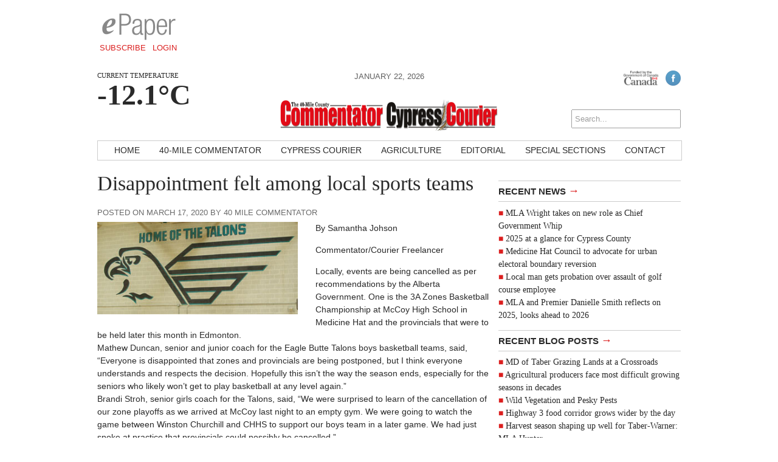

--- FILE ---
content_type: text/html; charset=utf-8
request_url: https://www.google.com/recaptcha/api2/aframe
body_size: 267
content:
<!DOCTYPE HTML><html><head><meta http-equiv="content-type" content="text/html; charset=UTF-8"></head><body><script nonce="7eUdaDO3pqyxJwJ-yY_dGA">/** Anti-fraud and anti-abuse applications only. See google.com/recaptcha */ try{var clients={'sodar':'https://pagead2.googlesyndication.com/pagead/sodar?'};window.addEventListener("message",function(a){try{if(a.source===window.parent){var b=JSON.parse(a.data);var c=clients[b['id']];if(c){var d=document.createElement('img');d.src=c+b['params']+'&rc='+(localStorage.getItem("rc::a")?sessionStorage.getItem("rc::b"):"");window.document.body.appendChild(d);sessionStorage.setItem("rc::e",parseInt(sessionStorage.getItem("rc::e")||0)+1);localStorage.setItem("rc::h",'1769078253335');}}}catch(b){}});window.parent.postMessage("_grecaptcha_ready", "*");}catch(b){}</script></body></html>